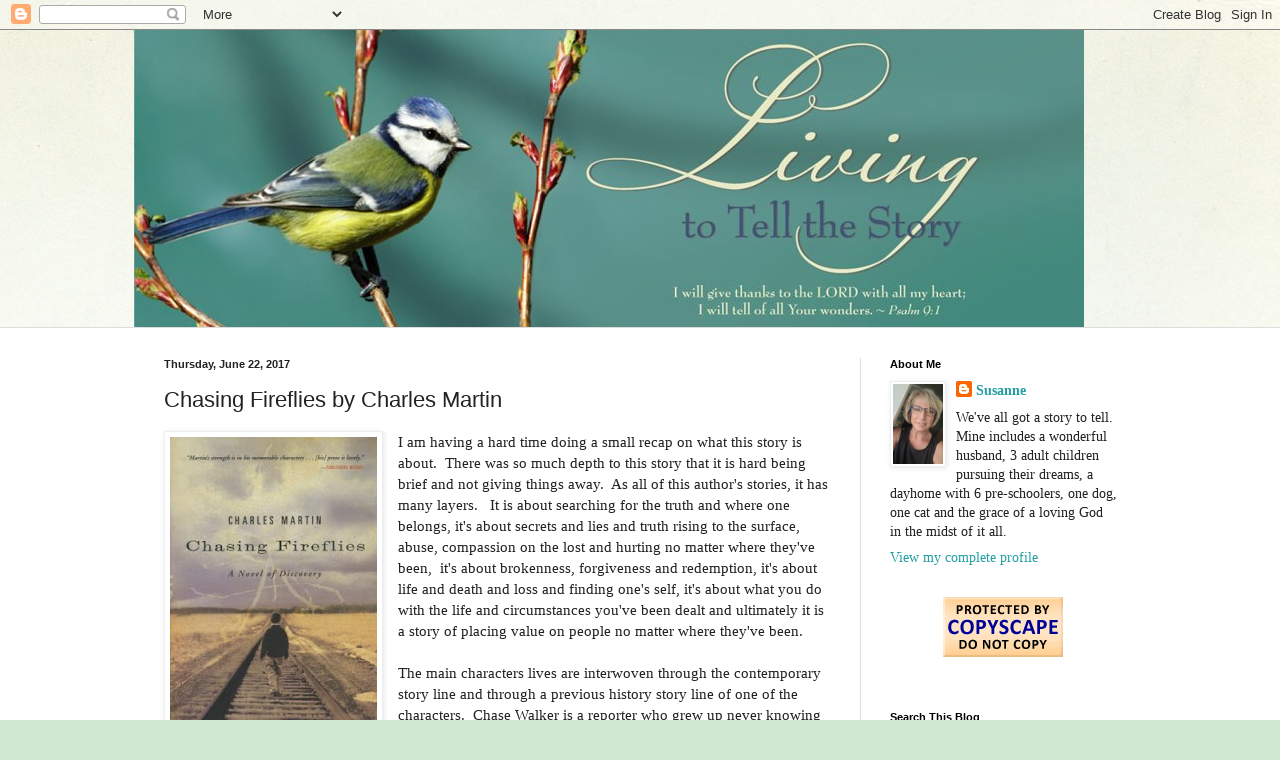

--- FILE ---
content_type: text/html; charset=UTF-8
request_url: https://susannesspace.blogspot.com/2017/06/chasing-fireflies-by-charles-martin.html
body_size: 19856
content:
<!DOCTYPE html>
<html class='v2' dir='ltr' lang='en'>
<head>
<link href='https://www.blogger.com/static/v1/widgets/335934321-css_bundle_v2.css' rel='stylesheet' type='text/css'/>
<meta content='width=1100' name='viewport'/>
<meta content='text/html; charset=UTF-8' http-equiv='Content-Type'/>
<meta content='blogger' name='generator'/>
<link href='https://susannesspace.blogspot.com/favicon.ico' rel='icon' type='image/x-icon'/>
<link href='https://susannesspace.blogspot.com/2017/06/chasing-fireflies-by-charles-martin.html' rel='canonical'/>
<link rel="alternate" type="application/atom+xml" title="Living to Tell the Story - Atom" href="https://susannesspace.blogspot.com/feeds/posts/default" />
<link rel="alternate" type="application/rss+xml" title="Living to Tell the Story - RSS" href="https://susannesspace.blogspot.com/feeds/posts/default?alt=rss" />
<link rel="service.post" type="application/atom+xml" title="Living to Tell the Story - Atom" href="https://www.blogger.com/feeds/28854403/posts/default" />

<link rel="alternate" type="application/atom+xml" title="Living to Tell the Story - Atom" href="https://susannesspace.blogspot.com/feeds/456554211231839001/comments/default" />
<!--Can't find substitution for tag [blog.ieCssRetrofitLinks]-->
<link href='https://blogger.googleusercontent.com/img/b/R29vZ2xl/AVvXsEgjqK7reOxWQK4BqSnRLreTxWKZCaICkjqKOlDJX0VkXYMYp6fXCp7RuuBCSK1aiLjJU6t1WK1I3JpND-o-ioGpeMNLKt8yVGEAWcvfFCsRenRwqSw0MlfJtW4EKQ4kMp2fo9Mc/s320/Chasing+Fireflies.jpg' rel='image_src'/>
<meta content='https://susannesspace.blogspot.com/2017/06/chasing-fireflies-by-charles-martin.html' property='og:url'/>
<meta content='Chasing Fireflies by Charles Martin' property='og:title'/>
<meta content='  I am having a hard time doing a small recap on what this story is about.  There was so much depth to this story that it is hard being brie...' property='og:description'/>
<meta content='https://blogger.googleusercontent.com/img/b/R29vZ2xl/AVvXsEgjqK7reOxWQK4BqSnRLreTxWKZCaICkjqKOlDJX0VkXYMYp6fXCp7RuuBCSK1aiLjJU6t1WK1I3JpND-o-ioGpeMNLKt8yVGEAWcvfFCsRenRwqSw0MlfJtW4EKQ4kMp2fo9Mc/w1200-h630-p-k-no-nu/Chasing+Fireflies.jpg' property='og:image'/>
<title>Living to Tell the Story: Chasing Fireflies by Charles Martin</title>
<style id='page-skin-1' type='text/css'><!--
/*
-----------------------------------------------
Blogger Template Style
Name:     Simple
Designer: Blogger
URL:      www.blogger.com
----------------------------------------------- */
/* Content
----------------------------------------------- */
body {
font: normal normal 14px Georgia, Utopia, 'Palatino Linotype', Palatino, serif;
color: #222222;
background: #cfe7d1 url(//themes.googleusercontent.com/image?id=1x_TqXo6-7t6y2ZiuOyQ2Bk6Zod9CTtyKYtRui0IeQJe6hVlJcQiXYG2xQGkxKvl6iZMJ) repeat fixed top center /* Credit: gaffera (https://www.istockphoto.com/googleimages.php?id=4072573&amp;platform=blogger) */;
padding: 0 0 0 0;
background-attachment: scroll;
}
html body .content-outer {
min-width: 0;
max-width: 100%;
width: 100%;
}
h2 {
font-size: 22px;
}
a:link {
text-decoration:none;
color: #249fa3;
}
a:visited {
text-decoration:none;
color: #7c93a1;
}
a:hover {
text-decoration:underline;
color: #5dc2c0;
}
.body-fauxcolumn-outer .fauxcolumn-inner {
background: transparent url(https://resources.blogblog.com/blogblog/data/1kt/simple/body_gradient_tile_light.png) repeat scroll top left;
_background-image: none;
}
.body-fauxcolumn-outer .cap-top {
position: absolute;
z-index: 1;
height: 400px;
width: 100%;
}
.body-fauxcolumn-outer .cap-top .cap-left {
width: 100%;
background: transparent url(https://resources.blogblog.com/blogblog/data/1kt/simple/gradients_light.png) repeat-x scroll top left;
_background-image: none;
}
.content-outer {
-moz-box-shadow: 0 0 0 rgba(0, 0, 0, .15);
-webkit-box-shadow: 0 0 0 rgba(0, 0, 0, .15);
-goog-ms-box-shadow: 0 0 0 #333333;
box-shadow: 0 0 0 rgba(0, 0, 0, .15);
margin-bottom: 1px;
}
.content-inner {
padding: 0 0;
}
.main-outer, .footer-outer {
background-color: #ffffff;
}
/* Header
----------------------------------------------- */
.header-outer {
background: transparent none repeat-x scroll 0 -400px;
_background-image: none;
}
.Header h1 {
font: normal normal 70px Arial, Tahoma, Helvetica, FreeSans, sans-serif;
color: #249fa3;
text-shadow: 0 0 0 rgba(0, 0, 0, .2);
}
.Header h1 a {
color: #249fa3;
}
.Header .description {
font-size: 200%;
color: #444444;
}
.header-inner .Header .titlewrapper {
padding: 22px 30px;
}
.header-inner .Header .descriptionwrapper {
padding: 0 30px;
}
/* Tabs
----------------------------------------------- */
.tabs-inner .section:first-child {
border-top: 0 solid #dddddd;
}
.tabs-inner .section:first-child ul {
margin-top: -0;
border-top: 0 solid #dddddd;
border-left: 0 solid #dddddd;
border-right: 0 solid #dddddd;
}
.tabs-inner .widget ul {
background: transparent none repeat-x scroll 0 -800px;
_background-image: none;
border-bottom: 0 solid #dddddd;
margin-top: 0;
margin-left: -0;
margin-right: -0;
}
.tabs-inner .widget li a {
display: inline-block;
padding: .6em 1em;
font: normal normal 20px Arial, Tahoma, Helvetica, FreeSans, sans-serif;
color: #00818b;
border-left: 0 solid #ffffff;
border-right: 0 solid #dddddd;
}
.tabs-inner .widget li:first-child a {
border-left: none;
}
.tabs-inner .widget li.selected a, .tabs-inner .widget li a:hover {
color: #444444;
background-color: transparent;
text-decoration: none;
}
/* Columns
----------------------------------------------- */
.main-outer {
border-top: 1px solid #dddddd;
}
.fauxcolumn-left-outer .fauxcolumn-inner {
border-right: 1px solid #dddddd;
}
.fauxcolumn-right-outer .fauxcolumn-inner {
border-left: 1px solid #dddddd;
}
/* Headings
----------------------------------------------- */
div.widget > h2,
div.widget h2.title {
margin: 0 0 1em 0;
font: normal bold 11px Arial, Tahoma, Helvetica, FreeSans, sans-serif;
color: #000000;
}
/* Widgets
----------------------------------------------- */
.widget .zippy {
color: #999999;
text-shadow: 2px 2px 1px rgba(0, 0, 0, .1);
}
.widget .popular-posts ul {
list-style: none;
}
/* Posts
----------------------------------------------- */
h2.date-header {
font: normal bold 11px Arial, Tahoma, Helvetica, FreeSans, sans-serif;
}
.date-header span {
background-color: transparent;
color: #222222;
padding: inherit;
letter-spacing: inherit;
margin: inherit;
}
.main-inner {
padding-top: 30px;
padding-bottom: 30px;
}
.main-inner .column-center-inner {
padding: 0 15px;
}
.main-inner .column-center-inner .section {
margin: 0 15px;
}
.post {
margin: 0 0 25px 0;
}
h3.post-title, .comments h4 {
font: normal normal 22px Arial, Tahoma, Helvetica, FreeSans, sans-serif;
margin: .75em 0 0;
}
.post-body {
font-size: 110%;
line-height: 1.4;
position: relative;
}
.post-body img, .post-body .tr-caption-container, .Profile img, .Image img,
.BlogList .item-thumbnail img {
padding: 2px;
background: #ffffff;
border: 1px solid #eeeeee;
-moz-box-shadow: 1px 1px 5px rgba(0, 0, 0, .1);
-webkit-box-shadow: 1px 1px 5px rgba(0, 0, 0, .1);
box-shadow: 1px 1px 5px rgba(0, 0, 0, .1);
}
.post-body img, .post-body .tr-caption-container {
padding: 5px;
}
.post-body .tr-caption-container {
color: #222222;
}
.post-body .tr-caption-container img {
padding: 0;
background: transparent;
border: none;
-moz-box-shadow: 0 0 0 rgba(0, 0, 0, .1);
-webkit-box-shadow: 0 0 0 rgba(0, 0, 0, .1);
box-shadow: 0 0 0 rgba(0, 0, 0, .1);
}
.post-header {
margin: 0 0 1.5em;
line-height: 1.6;
font-size: 90%;
}
.post-footer {
margin: 20px -2px 0;
padding: 5px 10px;
color: #666666;
background-color: #f9f9f9;
border-bottom: 1px solid #eeeeee;
line-height: 1.6;
font-size: 90%;
}
#comments .comment-author {
padding-top: 1.5em;
border-top: 1px solid #dddddd;
background-position: 0 1.5em;
}
#comments .comment-author:first-child {
padding-top: 0;
border-top: none;
}
.avatar-image-container {
margin: .2em 0 0;
}
#comments .avatar-image-container img {
border: 1px solid #eeeeee;
}
/* Comments
----------------------------------------------- */
.comments .comments-content .icon.blog-author {
background-repeat: no-repeat;
background-image: url([data-uri]);
}
.comments .comments-content .loadmore a {
border-top: 1px solid #999999;
border-bottom: 1px solid #999999;
}
.comments .comment-thread.inline-thread {
background-color: #f9f9f9;
}
.comments .continue {
border-top: 2px solid #999999;
}
/* Accents
---------------------------------------------- */
.section-columns td.columns-cell {
border-left: 1px solid #dddddd;
}
.blog-pager {
background: transparent none no-repeat scroll top center;
}
.blog-pager-older-link, .home-link,
.blog-pager-newer-link {
background-color: #ffffff;
padding: 5px;
}
.footer-outer {
border-top: 0 dashed #bbbbbb;
}
/* Mobile
----------------------------------------------- */
body.mobile  {
background-size: auto;
}
.mobile .body-fauxcolumn-outer {
background: transparent none repeat scroll top left;
}
.mobile .body-fauxcolumn-outer .cap-top {
background-size: 100% auto;
}
.mobile .content-outer {
-webkit-box-shadow: 0 0 3px rgba(0, 0, 0, .15);
box-shadow: 0 0 3px rgba(0, 0, 0, .15);
}
.mobile .tabs-inner .widget ul {
margin-left: 0;
margin-right: 0;
}
.mobile .post {
margin: 0;
}
.mobile .main-inner .column-center-inner .section {
margin: 0;
}
.mobile .date-header span {
padding: 0.1em 10px;
margin: 0 -10px;
}
.mobile h3.post-title {
margin: 0;
}
.mobile .blog-pager {
background: transparent none no-repeat scroll top center;
}
.mobile .footer-outer {
border-top: none;
}
.mobile .main-inner, .mobile .footer-inner {
background-color: #ffffff;
}
.mobile-index-contents {
color: #222222;
}
.mobile-link-button {
background-color: #249fa3;
}
.mobile-link-button a:link, .mobile-link-button a:visited {
color: #ffffff;
}
.mobile .tabs-inner .section:first-child {
border-top: none;
}
.mobile .tabs-inner .PageList .widget-content {
background-color: transparent;
color: #444444;
border-top: 0 solid #dddddd;
border-bottom: 0 solid #dddddd;
}
.mobile .tabs-inner .PageList .widget-content .pagelist-arrow {
border-left: 1px solid #dddddd;
}

--></style>
<style id='template-skin-1' type='text/css'><!--
body {
min-width: 1013px;
}
.content-outer, .content-fauxcolumn-outer, .region-inner {
min-width: 1013px;
max-width: 1013px;
_width: 1013px;
}
.main-inner .columns {
padding-left: 0px;
padding-right: 287px;
}
.main-inner .fauxcolumn-center-outer {
left: 0px;
right: 287px;
/* IE6 does not respect left and right together */
_width: expression(this.parentNode.offsetWidth -
parseInt("0px") -
parseInt("287px") + 'px');
}
.main-inner .fauxcolumn-left-outer {
width: 0px;
}
.main-inner .fauxcolumn-right-outer {
width: 287px;
}
.main-inner .column-left-outer {
width: 0px;
right: 100%;
margin-left: -0px;
}
.main-inner .column-right-outer {
width: 287px;
margin-right: -287px;
}
#layout {
min-width: 0;
}
#layout .content-outer {
min-width: 0;
width: 800px;
}
#layout .region-inner {
min-width: 0;
width: auto;
}
body#layout div.add_widget {
padding: 8px;
}
body#layout div.add_widget a {
margin-left: 32px;
}
--></style>
<style>
    body {background-image:url(\/\/themes.googleusercontent.com\/image?id=1x_TqXo6-7t6y2ZiuOyQ2Bk6Zod9CTtyKYtRui0IeQJe6hVlJcQiXYG2xQGkxKvl6iZMJ);}
    
@media (max-width: 200px) { body {background-image:url(\/\/themes.googleusercontent.com\/image?id=1x_TqXo6-7t6y2ZiuOyQ2Bk6Zod9CTtyKYtRui0IeQJe6hVlJcQiXYG2xQGkxKvl6iZMJ&options=w200);}}
@media (max-width: 400px) and (min-width: 201px) { body {background-image:url(\/\/themes.googleusercontent.com\/image?id=1x_TqXo6-7t6y2ZiuOyQ2Bk6Zod9CTtyKYtRui0IeQJe6hVlJcQiXYG2xQGkxKvl6iZMJ&options=w400);}}
@media (max-width: 800px) and (min-width: 401px) { body {background-image:url(\/\/themes.googleusercontent.com\/image?id=1x_TqXo6-7t6y2ZiuOyQ2Bk6Zod9CTtyKYtRui0IeQJe6hVlJcQiXYG2xQGkxKvl6iZMJ&options=w800);}}
@media (max-width: 1200px) and (min-width: 801px) { body {background-image:url(\/\/themes.googleusercontent.com\/image?id=1x_TqXo6-7t6y2ZiuOyQ2Bk6Zod9CTtyKYtRui0IeQJe6hVlJcQiXYG2xQGkxKvl6iZMJ&options=w1200);}}
/* Last tag covers anything over one higher than the previous max-size cap. */
@media (min-width: 1201px) { body {background-image:url(\/\/themes.googleusercontent.com\/image?id=1x_TqXo6-7t6y2ZiuOyQ2Bk6Zod9CTtyKYtRui0IeQJe6hVlJcQiXYG2xQGkxKvl6iZMJ&options=w1600);}}
  </style>
<link href='https://www.blogger.com/dyn-css/authorization.css?targetBlogID=28854403&amp;zx=4a2e6679-2298-4986-8e50-f23030473889' media='none' onload='if(media!=&#39;all&#39;)media=&#39;all&#39;' rel='stylesheet'/><noscript><link href='https://www.blogger.com/dyn-css/authorization.css?targetBlogID=28854403&amp;zx=4a2e6679-2298-4986-8e50-f23030473889' rel='stylesheet'/></noscript>
<meta name='google-adsense-platform-account' content='ca-host-pub-1556223355139109'/>
<meta name='google-adsense-platform-domain' content='blogspot.com'/>

<link rel="stylesheet" href="https://fonts.googleapis.com/css2?display=swap&family=Fjalla+One&family=Lobster&family=Dancing+Script&family=Pacifico&family=Shadows+Into+Light&family=Permanent+Marker&family=Acme"></head>
<body class='loading variant-wide'>
<div class='navbar section' id='navbar' name='Navbar'><div class='widget Navbar' data-version='1' id='Navbar1'><script type="text/javascript">
    function setAttributeOnload(object, attribute, val) {
      if(window.addEventListener) {
        window.addEventListener('load',
          function(){ object[attribute] = val; }, false);
      } else {
        window.attachEvent('onload', function(){ object[attribute] = val; });
      }
    }
  </script>
<div id="navbar-iframe-container"></div>
<script type="text/javascript" src="https://apis.google.com/js/platform.js"></script>
<script type="text/javascript">
      gapi.load("gapi.iframes:gapi.iframes.style.bubble", function() {
        if (gapi.iframes && gapi.iframes.getContext) {
          gapi.iframes.getContext().openChild({
              url: 'https://www.blogger.com/navbar/28854403?po\x3d456554211231839001\x26origin\x3dhttps://susannesspace.blogspot.com',
              where: document.getElementById("navbar-iframe-container"),
              id: "navbar-iframe"
          });
        }
      });
    </script><script type="text/javascript">
(function() {
var script = document.createElement('script');
script.type = 'text/javascript';
script.src = '//pagead2.googlesyndication.com/pagead/js/google_top_exp.js';
var head = document.getElementsByTagName('head')[0];
if (head) {
head.appendChild(script);
}})();
</script>
</div></div>
<div class='body-fauxcolumns'>
<div class='fauxcolumn-outer body-fauxcolumn-outer'>
<div class='cap-top'>
<div class='cap-left'></div>
<div class='cap-right'></div>
</div>
<div class='fauxborder-left'>
<div class='fauxborder-right'></div>
<div class='fauxcolumn-inner'>
</div>
</div>
<div class='cap-bottom'>
<div class='cap-left'></div>
<div class='cap-right'></div>
</div>
</div>
</div>
<div class='content'>
<div class='content-fauxcolumns'>
<div class='fauxcolumn-outer content-fauxcolumn-outer'>
<div class='cap-top'>
<div class='cap-left'></div>
<div class='cap-right'></div>
</div>
<div class='fauxborder-left'>
<div class='fauxborder-right'></div>
<div class='fauxcolumn-inner'>
</div>
</div>
<div class='cap-bottom'>
<div class='cap-left'></div>
<div class='cap-right'></div>
</div>
</div>
</div>
<div class='content-outer'>
<div class='content-cap-top cap-top'>
<div class='cap-left'></div>
<div class='cap-right'></div>
</div>
<div class='fauxborder-left content-fauxborder-left'>
<div class='fauxborder-right content-fauxborder-right'></div>
<div class='content-inner'>
<header>
<div class='header-outer'>
<div class='header-cap-top cap-top'>
<div class='cap-left'></div>
<div class='cap-right'></div>
</div>
<div class='fauxborder-left header-fauxborder-left'>
<div class='fauxborder-right header-fauxborder-right'></div>
<div class='region-inner header-inner'>
<div class='header section' id='header' name='Header'><div class='widget Header' data-version='1' id='Header1'>
<div id='header-inner'>
<a href='https://susannesspace.blogspot.com/' style='display: block'>
<img alt='Living to Tell the Story' height='297px; ' id='Header1_headerimg' src='https://blogger.googleusercontent.com/img/b/R29vZ2xl/AVvXsEjU3uqasgpb9a9rDcHFYAx0lia_uL2vocDqsx31592TZFQ8xr5lHw-hHGVl-dGPFMfxbo6b8nDZal6m21n27-mjzAJdZFTKYXIy3yNBntgQq0Vs1jn8W2lfDhTSczNw9jrSIwCq/s1600-r/Living-to-Tell2.jpg' style='display: block' width='950px; '/>
</a>
</div>
</div></div>
</div>
</div>
<div class='header-cap-bottom cap-bottom'>
<div class='cap-left'></div>
<div class='cap-right'></div>
</div>
</div>
</header>
<div class='tabs-outer'>
<div class='tabs-cap-top cap-top'>
<div class='cap-left'></div>
<div class='cap-right'></div>
</div>
<div class='fauxborder-left tabs-fauxborder-left'>
<div class='fauxborder-right tabs-fauxborder-right'></div>
<div class='region-inner tabs-inner'>
<div class='tabs no-items section' id='crosscol' name='Cross-Column'></div>
<div class='tabs no-items section' id='crosscol-overflow' name='Cross-Column 2'></div>
</div>
</div>
<div class='tabs-cap-bottom cap-bottom'>
<div class='cap-left'></div>
<div class='cap-right'></div>
</div>
</div>
<div class='main-outer'>
<div class='main-cap-top cap-top'>
<div class='cap-left'></div>
<div class='cap-right'></div>
</div>
<div class='fauxborder-left main-fauxborder-left'>
<div class='fauxborder-right main-fauxborder-right'></div>
<div class='region-inner main-inner'>
<div class='columns fauxcolumns'>
<div class='fauxcolumn-outer fauxcolumn-center-outer'>
<div class='cap-top'>
<div class='cap-left'></div>
<div class='cap-right'></div>
</div>
<div class='fauxborder-left'>
<div class='fauxborder-right'></div>
<div class='fauxcolumn-inner'>
</div>
</div>
<div class='cap-bottom'>
<div class='cap-left'></div>
<div class='cap-right'></div>
</div>
</div>
<div class='fauxcolumn-outer fauxcolumn-left-outer'>
<div class='cap-top'>
<div class='cap-left'></div>
<div class='cap-right'></div>
</div>
<div class='fauxborder-left'>
<div class='fauxborder-right'></div>
<div class='fauxcolumn-inner'>
</div>
</div>
<div class='cap-bottom'>
<div class='cap-left'></div>
<div class='cap-right'></div>
</div>
</div>
<div class='fauxcolumn-outer fauxcolumn-right-outer'>
<div class='cap-top'>
<div class='cap-left'></div>
<div class='cap-right'></div>
</div>
<div class='fauxborder-left'>
<div class='fauxborder-right'></div>
<div class='fauxcolumn-inner'>
</div>
</div>
<div class='cap-bottom'>
<div class='cap-left'></div>
<div class='cap-right'></div>
</div>
</div>
<!-- corrects IE6 width calculation -->
<div class='columns-inner'>
<div class='column-center-outer'>
<div class='column-center-inner'>
<div class='main section' id='main' name='Main'><div class='widget Blog' data-version='1' id='Blog1'>
<div class='blog-posts hfeed'>

          <div class="date-outer">
        
<h2 class='date-header'><span>Thursday, June 22, 2017</span></h2>

          <div class="date-posts">
        
<div class='post-outer'>
<div class='post hentry uncustomized-post-template' itemprop='blogPost' itemscope='itemscope' itemtype='http://schema.org/BlogPosting'>
<meta content='https://blogger.googleusercontent.com/img/b/R29vZ2xl/AVvXsEgjqK7reOxWQK4BqSnRLreTxWKZCaICkjqKOlDJX0VkXYMYp6fXCp7RuuBCSK1aiLjJU6t1WK1I3JpND-o-ioGpeMNLKt8yVGEAWcvfFCsRenRwqSw0MlfJtW4EKQ4kMp2fo9Mc/s320/Chasing+Fireflies.jpg' itemprop='image_url'/>
<meta content='28854403' itemprop='blogId'/>
<meta content='456554211231839001' itemprop='postId'/>
<a name='456554211231839001'></a>
<h3 class='post-title entry-title' itemprop='name'>
Chasing Fireflies by Charles Martin
</h3>
<div class='post-header'>
<div class='post-header-line-1'></div>
</div>
<div class='post-body entry-content' id='post-body-456554211231839001' itemprop='description articleBody'>
<div class="separator" style="clear: both; text-align: center;">
<a href="https://blogger.googleusercontent.com/img/b/R29vZ2xl/AVvXsEgjqK7reOxWQK4BqSnRLreTxWKZCaICkjqKOlDJX0VkXYMYp6fXCp7RuuBCSK1aiLjJU6t1WK1I3JpND-o-ioGpeMNLKt8yVGEAWcvfFCsRenRwqSw0MlfJtW4EKQ4kMp2fo9Mc/s1600/Chasing+Fireflies.jpg" imageanchor="1" style="clear: left; float: left; margin-bottom: 1em; margin-right: 1em;"><img border="0" data-original-height="400" data-original-width="259" height="320" src="https://blogger.googleusercontent.com/img/b/R29vZ2xl/AVvXsEgjqK7reOxWQK4BqSnRLreTxWKZCaICkjqKOlDJX0VkXYMYp6fXCp7RuuBCSK1aiLjJU6t1WK1I3JpND-o-ioGpeMNLKt8yVGEAWcvfFCsRenRwqSw0MlfJtW4EKQ4kMp2fo9Mc/s320/Chasing+Fireflies.jpg" width="207" /></a></div>
I am having a hard time doing a small recap on what this story is about. &nbsp;There was so much depth to this story that it is hard being brief and not giving things away. &nbsp;As all of this author's stories, it has many layers. &nbsp; It is about searching for the truth and where one belongs, it's about secrets and lies and truth rising to the surface, abuse, compassion on the lost and hurting no matter where they've been, &nbsp;it's about brokenness, forgiveness and redemption, it's about life and death and loss and finding one's self, it's about what you do with the life and circumstances you've been dealt and ultimately it is a story of placing value on people no matter where they've been. <br />
<br />
The main characters lives are interwoven through the contemporary story line and through a previous history story line of one of the characters. &nbsp;Chase Walker is a reporter who grew up never knowing his family but raised in a loving foster home where he was eventually adopted. &nbsp;But the drive to know who his father was and the truth about his abandonment has driven him his whole life, even to the choosing of his profession which he figured give him access to information to help him find answers. &nbsp;Willie, or "Unc", as he's referred to by Chase, is a man who is compassionate towards children who have had a hard life. &nbsp;He too has had a hard past with loss and betrayal but it has only made him more of a loving person, even as the town and members of his own family look down on him. &nbsp;The other main character is a small boy who has suffered horrific abuse. &nbsp;He is unable to talk but can draw with great skill in order to communicate. &nbsp;They nickname him Sketch no one, not even the boy himself seems to know his real name. &nbsp;As Chase and Willie try to unravel the mystery that Sketch is and where he has come from and to whom he belongs, they must both confront their own issues of brokenness, abandonment and pain.<br />
<br />
I'll not lie, the prologue and some parts of the story that involved the young boy were absolutely heartbreaking and not easy to read. &nbsp;Nor was the story line of a secondary female character who is a longtime friend of Chase and niece of Willie. &nbsp;Her story line is also a painful one. &nbsp;But the story is one of redemption and of love standing strong in the face of the worst of what life throws at some people. &nbsp;All the characters are well written and relatable but Willie especially was wonderful. &nbsp;His southern sayings bought a levity to the story that brought smiles even in the midst of their truth. &nbsp;As always Charles Martin's words and story telling ability drew me right in. &nbsp;His phrasing and pacing were right on target and every emotion was drawn out of me, the reader. &nbsp;This story was sad yet beautiful and filled with hope. <br />
<br />
I gave it a 9/10<br />
<br />
<br />
<a href="http://www.mylivesignature.com/" target="_blank"><img src="https://lh3.googleusercontent.com/blogger_img_proxy/AEn0k_tPKvLztMpgUHpJ5LhanV6zbSKadU0Edg8GjytsDHgpzP-ItdqylEmHDtpE9ap_AJfpRx3wPTr69x3NN6LYho2FJp2h6FpO1pMFOQ8gkQHysyEwfLCF6kti4vmc74G3G4PPWPQ04RcNKKcPsqGKxmloVMnKTAsM=s0-d" style="background: transparent; border: 0;"></a>
<div style='clear: both;'></div>
</div>
<div class='post-footer'>
<div class='post-footer-line post-footer-line-1'>
<span class='post-author vcard'>
</span>
<span class='post-timestamp'>
Posted at
<meta content='https://susannesspace.blogspot.com/2017/06/chasing-fireflies-by-charles-martin.html' itemprop='url'/>
<a class='timestamp-link' href='https://susannesspace.blogspot.com/2017/06/chasing-fireflies-by-charles-martin.html' rel='bookmark' title='permanent link'><abbr class='published' itemprop='datePublished' title='2017-06-22T21:19:00-06:00'>9:19 PM</abbr></a>
</span>
<span class='post-comment-link'>
</span>
<span class='post-icons'>
<span class='item-control blog-admin pid-571702871'>
<a href='https://www.blogger.com/post-edit.g?blogID=28854403&postID=456554211231839001&from=pencil' title='Edit Post'>
<img alt='' class='icon-action' height='18' src='https://resources.blogblog.com/img/icon18_edit_allbkg.gif' width='18'/>
</a>
</span>
</span>
<div class='post-share-buttons goog-inline-block'>
</div>
</div>
<div class='post-footer-line post-footer-line-2'>
<span class='post-labels'>
Labels:
<a href='https://susannesspace.blogspot.com/search/label/Book%20Review%202017' rel='tag'>Book Review 2017</a>,
<a href='https://susannesspace.blogspot.com/search/label/Reading%20Challenge%202017' rel='tag'>Reading Challenge 2017</a>
</span>
</div>
<div class='post-footer-line post-footer-line-3'>
<span class='post-location'>
</span>
</div>
</div>
</div>
<div class='comments' id='comments'>
<a name='comments'></a>
<h4>5 comments:</h4>
<div id='Blog1_comments-block-wrapper'>
<dl class='avatar-comment-indent' id='comments-block'>
<dt class='comment-author ' id='c2647955815250953237'>
<a name='c2647955815250953237'></a>
<div class="avatar-image-container vcard"><span dir="ltr"><a href="https://www.blogger.com/profile/14424364735834182330" target="" rel="nofollow" onclick="" class="avatar-hovercard" id="av-2647955815250953237-14424364735834182330"><img src="https://resources.blogblog.com/img/blank.gif" width="35" height="35" class="delayLoad" style="display: none;" longdesc="//2.bp.blogspot.com/-O-UcLnxiCvI/ZCYJN4OSW8I/AAAAAAAAbLA/3uJz6tAeJXU3qU_0iaVd5hI-cwr14jX9ACK4BGAYYCw/s35/IMG_5507.HEIC" alt="" title="Deb J. in Utah">

<noscript><img src="//2.bp.blogspot.com/-O-UcLnxiCvI/ZCYJN4OSW8I/AAAAAAAAbLA/3uJz6tAeJXU3qU_0iaVd5hI-cwr14jX9ACK4BGAYYCw/s35/IMG_5507.HEIC" width="35" height="35" class="photo" alt=""></noscript></a></span></div>
<a href='https://www.blogger.com/profile/14424364735834182330' rel='nofollow'>Deb J. in Utah</a>
said...
</dt>
<dd class='comment-body' id='Blog1_cmt-2647955815250953237'>
<p>
Sounds good.  I read another of his books and enjoyed it, so will have to put this one on my list.
</p>
</dd>
<dd class='comment-footer'>
<span class='comment-timestamp'>
<a href='https://susannesspace.blogspot.com/2017/06/chasing-fireflies-by-charles-martin.html?showComment=1498195232055#c2647955815250953237' title='comment permalink'>
11:20 PM, June 22, 2017
</a>
<span class='item-control blog-admin pid-1744506219'>
<a class='comment-delete' href='https://www.blogger.com/comment/delete/28854403/2647955815250953237' title='Delete Comment'>
<img src='https://resources.blogblog.com/img/icon_delete13.gif'/>
</a>
</span>
</span>
</dd>
<dt class='comment-author ' id='c2944742514543713736'>
<a name='c2944742514543713736'></a>
<div class="avatar-image-container vcard"><span dir="ltr"><a href="https://www.blogger.com/profile/02397839076851035780" target="" rel="nofollow" onclick="" class="avatar-hovercard" id="av-2944742514543713736-02397839076851035780"><img src="https://resources.blogblog.com/img/blank.gif" width="35" height="35" class="delayLoad" style="display: none;" longdesc="//blogger.googleusercontent.com/img/b/R29vZ2xl/AVvXsEit8VTtSsn0LAVJywDUzJgFcaqp11P8vlXwiaXtGzYcuQHZyflCxxG8e6h_dwx7PiOblAZ_9Y2qXnhY1mN2n5dkEGXvpoRWuStnOKhaGmCnAkbj1oFo3FjcqC6yvNoAfHQ/s45-c/316657_2440414932860_1844446630_n.jpg" alt="" title="Chris">

<noscript><img src="//blogger.googleusercontent.com/img/b/R29vZ2xl/AVvXsEit8VTtSsn0LAVJywDUzJgFcaqp11P8vlXwiaXtGzYcuQHZyflCxxG8e6h_dwx7PiOblAZ_9Y2qXnhY1mN2n5dkEGXvpoRWuStnOKhaGmCnAkbj1oFo3FjcqC6yvNoAfHQ/s45-c/316657_2440414932860_1844446630_n.jpg" width="35" height="35" class="photo" alt=""></noscript></a></span></div>
<a href='https://www.blogger.com/profile/02397839076851035780' rel='nofollow'>Chris</a>
said...
</dt>
<dd class='comment-body' id='Blog1_cmt-2944742514543713736'>
<p>
I adore Charles Martin books. I wish he would write one every year!
</p>
</dd>
<dd class='comment-footer'>
<span class='comment-timestamp'>
<a href='https://susannesspace.blogspot.com/2017/06/chasing-fireflies-by-charles-martin.html?showComment=1498232057585#c2944742514543713736' title='comment permalink'>
9:34 AM, June 23, 2017
</a>
<span class='item-control blog-admin pid-1892902212'>
<a class='comment-delete' href='https://www.blogger.com/comment/delete/28854403/2944742514543713736' title='Delete Comment'>
<img src='https://resources.blogblog.com/img/icon_delete13.gif'/>
</a>
</span>
</span>
</dd>
<dt class='comment-author ' id='c2791536221235596097'>
<a name='c2791536221235596097'></a>
<div class="avatar-image-container avatar-stock"><span dir="ltr"><a href="http://barbarah.wordpress.com" target="" rel="nofollow" onclick=""><img src="//resources.blogblog.com/img/blank.gif" width="35" height="35" alt="" title="Barbara H.">

</a></span></div>
<a href='http://barbarah.wordpress.com' rel='nofollow'>Barbara H.</a>
said...
</dt>
<dd class='comment-body' id='Blog1_cmt-2791536221235596097'>
<p>
This is one I thought I had read, but it is not sounding familiar. The author really knows how to pull the heartstrings.
</p>
</dd>
<dd class='comment-footer'>
<span class='comment-timestamp'>
<a href='https://susannesspace.blogspot.com/2017/06/chasing-fireflies-by-charles-martin.html?showComment=1498247566949#c2791536221235596097' title='comment permalink'>
1:52 PM, June 23, 2017
</a>
<span class='item-control blog-admin pid-240303570'>
<a class='comment-delete' href='https://www.blogger.com/comment/delete/28854403/2791536221235596097' title='Delete Comment'>
<img src='https://resources.blogblog.com/img/icon_delete13.gif'/>
</a>
</span>
</span>
</dd>
<dt class='comment-author ' id='c2400489827966053269'>
<a name='c2400489827966053269'></a>
<div class="avatar-image-container avatar-stock"><span dir="ltr"><a href="http://nikkipolani.wordpress.com" target="" rel="nofollow" onclick=""><img src="//resources.blogblog.com/img/blank.gif" width="35" height="35" alt="" title="nikkipolani">

</a></span></div>
<a href='http://nikkipolani.wordpress.com' rel='nofollow'>nikkipolani</a>
said...
</dt>
<dd class='comment-body' id='Blog1_cmt-2400489827966053269'>
<p>
You did well in your summary -- I&#39;d have a hard time, too!  I so so so wanted a happy ending for Chase. I found the plot around the theft to be thin, but the characters made me care about them and want to read more.
</p>
</dd>
<dd class='comment-footer'>
<span class='comment-timestamp'>
<a href='https://susannesspace.blogspot.com/2017/06/chasing-fireflies-by-charles-martin.html?showComment=1498251271172#c2400489827966053269' title='comment permalink'>
2:54 PM, June 23, 2017
</a>
<span class='item-control blog-admin pid-240303570'>
<a class='comment-delete' href='https://www.blogger.com/comment/delete/28854403/2400489827966053269' title='Delete Comment'>
<img src='https://resources.blogblog.com/img/icon_delete13.gif'/>
</a>
</span>
</span>
</dd>
<dt class='comment-author ' id='c811423572110421793'>
<a name='c811423572110421793'></a>
<div class="avatar-image-container vcard"><span dir="ltr"><a href="https://www.blogger.com/profile/01522861943931628690" target="" rel="nofollow" onclick="" class="avatar-hovercard" id="av-811423572110421793-01522861943931628690"><img src="https://resources.blogblog.com/img/blank.gif" width="35" height="35" class="delayLoad" style="display: none;" longdesc="//4.bp.blogspot.com/-ik1Usvjmli8/Zks6jUFdcDI/AAAAAAAA494/DcPJ1pq4BkgTzMJYeujxcPnL-tgA1Iu8wCK4BGAYYCw/s35/portree%25281%2529.jpeg" alt="" title="Elizabeth">

<noscript><img src="//4.bp.blogspot.com/-ik1Usvjmli8/Zks6jUFdcDI/AAAAAAAA494/DcPJ1pq4BkgTzMJYeujxcPnL-tgA1Iu8wCK4BGAYYCw/s35/portree%25281%2529.jpeg" width="35" height="35" class="photo" alt=""></noscript></a></span></div>
<a href='https://www.blogger.com/profile/01522861943931628690' rel='nofollow'>Elizabeth</a>
said...
</dt>
<dd class='comment-body' id='Blog1_cmt-811423572110421793'>
<p>
I like his books.<br /><br />I didn&#39;t know about this one.<br /><br />Thanks for sharing.<br /><br />Elizabeth<br />Silver&#39;s Reviews<br /><a href="http://silversolara.blogspot.com" rel="nofollow">My Blog</a>
</p>
</dd>
<dd class='comment-footer'>
<span class='comment-timestamp'>
<a href='https://susannesspace.blogspot.com/2017/06/chasing-fireflies-by-charles-martin.html?showComment=1498318492373#c811423572110421793' title='comment permalink'>
9:34 AM, June 24, 2017
</a>
<span class='item-control blog-admin pid-1292555713'>
<a class='comment-delete' href='https://www.blogger.com/comment/delete/28854403/811423572110421793' title='Delete Comment'>
<img src='https://resources.blogblog.com/img/icon_delete13.gif'/>
</a>
</span>
</span>
</dd>
</dl>
</div>
<p class='comment-footer'>
<a href='https://www.blogger.com/comment/fullpage/post/28854403/456554211231839001' onclick='javascript:window.open(this.href, "bloggerPopup", "toolbar=0,location=0,statusbar=1,menubar=0,scrollbars=yes,width=640,height=500"); return false;'>Post a Comment</a>
</p>
</div>
</div>

        </div></div>
      
</div>
<div class='blog-pager' id='blog-pager'>
<span id='blog-pager-newer-link'>
<a class='blog-pager-newer-link' href='https://susannesspace.blogspot.com/2017/06/fridays-fave-five-435.html' id='Blog1_blog-pager-newer-link' title='Newer Post'>Newer Post</a>
</span>
<span id='blog-pager-older-link'>
<a class='blog-pager-older-link' href='https://susannesspace.blogspot.com/2017/06/fridays-fave-five-434.html' id='Blog1_blog-pager-older-link' title='Older Post'>Older Post</a>
</span>
<a class='home-link' href='https://susannesspace.blogspot.com/'>Home</a>
</div>
<div class='clear'></div>
<div class='post-feeds'>
<div class='feed-links'>
Subscribe to:
<a class='feed-link' href='https://susannesspace.blogspot.com/feeds/456554211231839001/comments/default' target='_blank' type='application/atom+xml'>Post Comments (Atom)</a>
</div>
</div>
</div></div>
</div>
</div>
<div class='column-left-outer'>
<div class='column-left-inner'>
<aside>
</aside>
</div>
</div>
<div class='column-right-outer'>
<div class='column-right-inner'>
<aside>
<div class='sidebar section' id='sidebar-right-1'><div class='widget Profile' data-version='1' id='Profile1'>
<h2>About Me</h2>
<div class='widget-content'>
<a href='https://www.blogger.com/profile/02757963698816530787'><img alt='My photo' class='profile-img' height='80' src='//blogger.googleusercontent.com/img/b/R29vZ2xl/AVvXsEit5Pe7FNnQq1csNPMqBmchLWsjG-NcUB6TC77C7WERwib04xTzmyqfTUWHUZV3GI8CgUnUSq-x6liFywY94K_Zc40ypdDebAGJjJlctt0PyOg1w0mWAErerM1otvrpa-lIIXXbJ0bM3drA9zF5J8ecK7uVr_zc3T5BM5XBQHCSQlfhsOI/s220/Screenshot_20230707_190322_Snapchat.jpg' width='50'/></a>
<dl class='profile-datablock'>
<dt class='profile-data'>
<a class='profile-name-link g-profile' href='https://www.blogger.com/profile/02757963698816530787' rel='author' style='background-image: url(//www.blogger.com/img/logo-16.png);'>
Susanne
</a>
</dt>
<dd class='profile-textblock'>We&#39;ve all got a story to tell. Mine includes a wonderful husband, 3 adult children pursuing their dreams, a dayhome with 6 pre-schoolers, one dog, one cat and the grace of a loving God in the midst of it all.</dd>
</dl>
<a class='profile-link' href='https://www.blogger.com/profile/02757963698816530787' rel='author'>View my complete profile</a>
<div class='clear'></div>
</div>
</div><div class='widget HTML' data-version='1' id='HTML2'>
<div class='widget-content'>
<center><a href="http://www.copyscape.com/"><img border="0" alt="Page copy protected against web site content infringement by Copyscape" width="120" src="https://lh3.googleusercontent.com/blogger_img_proxy/AEn0k_uuU4aL116N0T400ZSfctQzZQ4IJq9CRpQlbKNa2E0ury46vp1NKrL9lB1YVhJegYZL-8srPZ1KPDNDAp1t31f6fnV8NFRQN3K2K6cYwbxnRetLbuCkAQ-UPw=s0-d" height="60" title="Do not copy content from the page. Plagiarism will be detected by Copyscape."></a></center><br />
</div>
<div class='clear'></div>
</div><div class='widget BlogSearch' data-version='1' id='BlogSearch1'>
<h2 class='title'>Search This Blog</h2>
<div class='widget-content'>
<div id='BlogSearch1_form'>
<form action='https://susannesspace.blogspot.com/search' class='gsc-search-box' target='_top'>
<table cellpadding='0' cellspacing='0' class='gsc-search-box'>
<tbody>
<tr>
<td class='gsc-input'>
<input autocomplete='off' class='gsc-input' name='q' size='10' title='search' type='text' value=''/>
</td>
<td class='gsc-search-button'>
<input class='gsc-search-button' title='search' type='submit' value='Search'/>
</td>
</tr>
</tbody>
</table>
</form>
</div>
</div>
<div class='clear'></div>
</div><div class='widget Image' data-version='1' id='Image4'>
<h2>JOIN ME EACH FRIDAY!</h2>
<div class='widget-content'>
<a href='http://susannesspace.blogspot.ca/2008/09/hello-and-welcome-to-fridays-fave-five.html'>
<img alt='JOIN ME EACH FRIDAY!' height='131' id='Image4_img' src='https://blogger.googleusercontent.com/img/b/R29vZ2xl/AVvXsEhLEt-Wuvw_pUvMi3IpYQVGUkPIaUNKba-NBsswLSlBQYuH3BBvGMP-OZeOzVtS0W_uZbAX8fWqLugMjTFkjj8wpbb7xYNXT7uI95WNErZmX0lFFiomTOTbIpgudwoqhJvI_GJl/s216/FFF+tulips.JPG' width='216'/>
</a>
<br/>
<span class='caption'>Guidelines and Buttons Here</span>
</div>
<div class='clear'></div>
</div><div class='widget Image' data-version='1' id='Image2'>
<h2>THE READING STORY</h2>
<div class='widget-content'>
<a href='http://loveofreading.blogspot.com/'>
<img alt='THE READING STORY' height='132' id='Image2_img' src='https://blogger.googleusercontent.com/img/b/R29vZ2xl/AVvXsEjdnWwxhf33Z2Q2wXi6rRPRiTtYBWTtU6CjMmEBXV3H-sszWxd8tYhtlgJfSOdyUNqo0OWF8sjGb1G_5w6khUhH48brEzkAq9POwdLrYmcMSjmi_leYk9jEQu1EvxKcE48iA_Tq/s216/header+2.jpg' width='216'/>
</a>
<br/>
</div>
<div class='clear'></div>
</div><div class='widget Image' data-version='1' id='Image6'>
<h2>READING NOW</h2>
<div class='widget-content'>
<img alt='READING NOW' height='351' id='Image6_img' src='https://blogger.googleusercontent.com/img/a/AVvXsEieXvL8UaVEWbOFDGYwEtSTYoXpyZGFUIZDkKNop3FE_4eX-UgZBUFbUpFqxvxt5QGidW-TdpfauVlTIFKmudvVxBKpH0J8mY8ITbp3CstAVaN_y-RCwYmnkEZDBEAFi5kH5X0xKjmxLppNS46KzST6erigWpcO5Hkq1yRiyKnCW-a6C91-Jmjq=s351' width='227'/>
<br/>
</div>
<div class='clear'></div>
</div><div class='widget Image' data-version='1' id='Image5'>
<div class='widget-content'>
<img alt='' height='338' id='Image5_img' src='https://blogger.googleusercontent.com/img/a/AVvXsEg16EuDdGo9b2Jjsh5cgJSoO5ZoSA1THHS33N8YuJxx48eWYN1rNyG80h9zSUELSDWkFAl8u8i4du1EJuBC6Vi3fc_4NmbNJ1EMKoJSiCmEjV_xuUOvN-wifxLbWrp9dxQW8CBR68nZXJLZDXTeCw4_UuHK6fm2pLy6CPsksa28dCjWPrrWWvbg=s338' width='227'/>
<br/>
</div>
<div class='clear'></div>
</div><div class='widget Image' data-version='1' id='Image1'>
<h2>IN THE BOOK BAG</h2>
<div class='widget-content'>
<img alt='IN THE BOOK BAG' height='165' id='Image1_img' src='https://blogger.googleusercontent.com/img/b/R29vZ2xl/AVvXsEiV-sba4-O7KvoV9s4txIqhz1FtWJHu6Rbly1PNVa71SoxYxIi7QnaiutzgFey3VSqp_aSWJQ7u2Et1HZBedE2uXCtUECUosBTDXTqGryzlw9nxqvsPBfWIFMOAls3DPN2JbSKo/s220/book+bag+pencil.jpg' width='220'/>
<br/>
</div>
<div class='clear'></div>
</div><div class='widget HTML' data-version='1' id='HTML3'>
<div class='widget-content'>
<a href="https://www.christianbook.com/when-love-prodigal-days-grace-wilderness/judy-douglass/9780764233944/pd/233940?event=ESRCG">When You Love a Prodigal<a><br />by Judy Douglass<a><br /><br />


<a href="https://www.christianbook.com/turned-upside-storytellers-journey-follow-jesus/charles-martin/9780785231431/pd/231434?product_redirect=1&search_term=they%20turned%20the&Ntt=231434&item_code=&ps_exit=PRODUCT|legacy&event=BRSRCP|PSEN">They Turned the World Upside Down<a><br />by Charles Martin<a><br /><br />


<a href="https://www.christianbook.com/astounding-healthy-fear-transforms-your-life/john-bevere/9781400336708/pd/336708?event=BRSRCG|PSBR">The Awe of God<a><br />by John Bevere<a><br /><br />



<strike><a href=https://www.amazon.ca/women-children-first-bravery-titanic/dp/1847563252/ref=sr_1_2?crid=wudt8cze8bcr&dib=eyj2ijoimsj9.[base64].0qvsmj57jyjqq42nsgt3u6e76dulcowyt2ajwdoanjq&dib_tag=se&keywords=women+and+children+first&qid=1759074024&sprefix=women+and+children+firs%2caps%2c189&sr=8-2">Women & Children First<a><br />by Gill Paul<a></a></a></a></strike><br /><br />


<strike><a href=https://www.amazon.ca/defector-chris-hadfield/dp/1039005403/ref=sr_1_1?crid=17ylhayb18r7s&dib=eyj2ijoimsj9.biu4qe9lvhljolgwb_5qvachsy0begrowallxyxeq82czrdssdrjpgxq7kfeyiw5uhrmwuva1c-bgct88jzbexrsnefw6n93tzh-cyef7s4.b3fnp0_pluykobeywslbn6xc-jrx7tm4bffbhe_rbz4&dib_tag=se&keywords=the+defector+chris+hadfield&qid=1762533562&sprefix=the+defector%2caps%2c172&sr=8-1">The Defector<a><br />by Chris Hadfield<a></a></a></a></strike><br /><br />

<strike><a href=https://www.amazon.ca/bakers-secret-stephen-p-kiernan/dp/1443438901/ref=tmm_pap_swatch_0?_encoding=utf8&dib_tag=se&dib=eyj2ijoimsj9.[base64].oz8gmdzktus-jc7fbj_p__6ntfw4rvzmyr-qa_q8kxy&qid=1765502634&sr=8-1">The Baker's Secret<a><br />by Stephen P. Kiernan<a></a></a></a></strike><br /><br />

<strike><a href=https://www.christianbook.com/every-hour-until-then-softcover-5/9780764243011/pd/243016?event=brsrcp|psen&ps_exit=product|legacy&search_term=every%20hour%20u&ntt=243016&product_redirect=1">Every Hour Until Then<a><br />by Gabrielle Meyer<a></a></a></a></strike><br /><br />

<a href=https://www.amazon.ca/winter-new-york-novel/dp/0593722868/ref=sr_1_1?crid=3683uuf4fzd9k&dib=eyj2ijoimsj9.[base64].lplmdv9yip3hanmqbm4e9xh1bnz2bdwefzkjr697t9u&dib_tag=se&keywords=a+winter+in+new+york&qid=1768839317&sprefix=a+winter+in+new+york%2caps%2c167&sr=8-1">A Winter in New York<a><br />by Josie Silver<a><br /><br />




<br /><br />

<center><a href="https://loveofreading.blogspot.com/2025/01/2025-reads-and-reviews.html">2025 BOOK REVIEWS<a></a></a></center><br /><br />

<center><a href="https://loveofreading.blogspot.com/2024/01/2024-reads-and-reviews.html">2024 BOOK REVIEWS<a></a></a></center><br /><br />

<center><a href="https://loveofreading.blogspot.com/2023/01/2023-reads-and-reviews.html">2023 BOOK REVIEWS<a></a></a></center><br />

<center><a href="https://loveofreading.blogspot.com/2022/01/2022-reads-and-reviews.html">2022 BOOK REVIEWS<a></a></a></center><br />


<center><a href="https://loveofreading.blogspot.com/2021/01/2021-reads-and-reviews.html">2021 BOOK REVIEWS<a></a></a></center><a><br />

<center><a href="https://loveofreading.blogspot.com/2020/01/2020-books-reads-and-reviews.html">2020 BOOK REVIEWS<a></a></a></center><br />

<center><a href="https://loveofreading.blogspot.com/2019/01/2019-reads-and-reviews.html">2019 BOOK REVIEWS<a></a></a></center><br />


<center><a href="http://loveofreading.blogspot.ca/2018/01/2018-reads-and-reviews.html">2018 BOOK REVIEWS</a></center><br />

<center><a href="http://loveofreading.blogspot.ca/2017/01/2017-reads-and-reviews.html">2017 BOOK REVIEWS</a></center><br />

<center><a href="http://loveofreading.blogspot.ca/2016/01/2016-reads-and-reviews.html">2016 BOOK REVIEWS</a></center><br />

<center><a href="http://loveofreading.blogspot.ca/2015/01/2015-reads-and-reviews.html">2015 BOOK REVIEWS</a></center><br />

<center><a href="http://loveofreading.blogspot.ca/2014/01/2014-reads-and-reviews.html">2014 BOOK REVIEWS</a></center><br />

<center><a href="http://loveofreading.blogspot.ca/2013/01/2013-reads-reviews.html">2013 BOOK REVIEWS</a></center><br />

<center><a href="http://loveofreading.blogspot.com/2012/01/2012-completed-books-and-reviews.html">2012 BOOK REVIEWS<br /><br />

<center><a
href="http://loveofreading.blogspot.com/2011/01/2011-completed-books-and-reviews.html">2011 BOOK REVIEWS<br /><br />

<center><a href="http://loveofreading.blogspot.com/2010/01/2010-completed-books-and-reviews.html">2010 BOOK REVIEWS<br /><br />

<center><a href="http://loveofreading.blogspot.com/2009/01/2009-completed-books-and-reviews.html">2009 BOOK REVIEWS<br /><br />

<center><a href="http://loveofreading.blogspot.com/2008/01/2008-book-reviews-of-completed-books.html">2008 BOOK REVIEWS<br /><br />

<center><a href="http://loveofreading.blogspot.com/2007/01/2007-completed-books-list.html">2007 BOOK REVIEWS</a><br /><br />




</center></a></center></a></center></a></center></a
href="http:></center></a></center></a></a></a></a></a></a></a></a></a></a></a></a></a>
</div>
<div class='clear'></div>
</div><div class='widget HTML' data-version='1' id='HTML8'>
<div class='widget-content'>
<center><a href="http://www.sparrowssong.com/skyrealm/scripturetaglibrary/SSscripturetagLibrary.html"><img border="0" src="https://lh3.googleusercontent.com/blogger_img_proxy/AEn0k_v7pE_LMEbGfVp_P_CuKCpLGL-6zZPeHuHD4lpB0BZIVZzT_Mep5DkQKrS82n75JgdG2jcpohu3QKxFrT2qHgiziemPBV2Lz6YRQe5Wd-bScwKfFKyU6loow_mVrgt_Tt8nYT-GhvOo1PudaHhiqLCIOoh3md5vY75mWd37lG8=s0-d"></a></center>
</div>
<div class='clear'></div>
</div><div class='widget HTML' data-version='1' id='HTML11'>
<h2 class='title'>IT'S A SMALL WORLD</h2>
<div class='widget-content'>
<a href="http://flagcounter.com/more/oepO"><img border="0" src="https://lh3.googleusercontent.com/blogger_img_proxy/[base64]s0-d"></a>
</div>
<div class='clear'></div>
</div><div class='widget BlogArchive' data-version='1' id='BlogArchive1'>
<h2>EARLIER CHAPTERS</h2>
<div class='widget-content'>
<div id='ArchiveList'>
<div id='BlogArchive1_ArchiveList'>
<select id='BlogArchive1_ArchiveMenu'>
<option value=''>EARLIER CHAPTERS</option>
<option value='https://susannesspace.blogspot.com/2026/01/'>January 2026 (6)</option>
<option value='https://susannesspace.blogspot.com/2025/12/'>December 2025 (3)</option>
<option value='https://susannesspace.blogspot.com/2025/11/'>November 2025 (6)</option>
<option value='https://susannesspace.blogspot.com/2025/10/'>October 2025 (6)</option>
<option value='https://susannesspace.blogspot.com/2025/09/'>September 2025 (6)</option>
<option value='https://susannesspace.blogspot.com/2025/08/'>August 2025 (9)</option>
<option value='https://susannesspace.blogspot.com/2025/07/'>July 2025 (4)</option>
<option value='https://susannesspace.blogspot.com/2025/06/'>June 2025 (4)</option>
<option value='https://susannesspace.blogspot.com/2025/05/'>May 2025 (9)</option>
<option value='https://susannesspace.blogspot.com/2025/04/'>April 2025 (4)</option>
<option value='https://susannesspace.blogspot.com/2025/03/'>March 2025 (8)</option>
<option value='https://susannesspace.blogspot.com/2025/02/'>February 2025 (6)</option>
<option value='https://susannesspace.blogspot.com/2025/01/'>January 2025 (5)</option>
<option value='https://susannesspace.blogspot.com/2024/12/'>December 2024 (5)</option>
<option value='https://susannesspace.blogspot.com/2024/11/'>November 2024 (8)</option>
<option value='https://susannesspace.blogspot.com/2024/10/'>October 2024 (7)</option>
<option value='https://susannesspace.blogspot.com/2024/09/'>September 2024 (7)</option>
<option value='https://susannesspace.blogspot.com/2024/08/'>August 2024 (7)</option>
<option value='https://susannesspace.blogspot.com/2024/07/'>July 2024 (6)</option>
<option value='https://susannesspace.blogspot.com/2024/06/'>June 2024 (5)</option>
<option value='https://susannesspace.blogspot.com/2024/05/'>May 2024 (9)</option>
<option value='https://susannesspace.blogspot.com/2024/04/'>April 2024 (8)</option>
<option value='https://susannesspace.blogspot.com/2024/03/'>March 2024 (6)</option>
<option value='https://susannesspace.blogspot.com/2024/02/'>February 2024 (6)</option>
<option value='https://susannesspace.blogspot.com/2024/01/'>January 2024 (6)</option>
<option value='https://susannesspace.blogspot.com/2023/12/'>December 2023 (7)</option>
<option value='https://susannesspace.blogspot.com/2023/11/'>November 2023 (7)</option>
<option value='https://susannesspace.blogspot.com/2023/10/'>October 2023 (11)</option>
<option value='https://susannesspace.blogspot.com/2023/09/'>September 2023 (6)</option>
<option value='https://susannesspace.blogspot.com/2023/08/'>August 2023 (6)</option>
<option value='https://susannesspace.blogspot.com/2023/07/'>July 2023 (9)</option>
<option value='https://susannesspace.blogspot.com/2023/06/'>June 2023 (5)</option>
<option value='https://susannesspace.blogspot.com/2023/05/'>May 2023 (7)</option>
<option value='https://susannesspace.blogspot.com/2023/04/'>April 2023 (9)</option>
<option value='https://susannesspace.blogspot.com/2023/03/'>March 2023 (9)</option>
<option value='https://susannesspace.blogspot.com/2023/02/'>February 2023 (8)</option>
<option value='https://susannesspace.blogspot.com/2023/01/'>January 2023 (10)</option>
<option value='https://susannesspace.blogspot.com/2022/12/'>December 2022 (9)</option>
<option value='https://susannesspace.blogspot.com/2022/11/'>November 2022 (10)</option>
<option value='https://susannesspace.blogspot.com/2022/10/'>October 2022 (7)</option>
<option value='https://susannesspace.blogspot.com/2022/09/'>September 2022 (15)</option>
<option value='https://susannesspace.blogspot.com/2022/08/'>August 2022 (11)</option>
<option value='https://susannesspace.blogspot.com/2022/07/'>July 2022 (11)</option>
<option value='https://susannesspace.blogspot.com/2022/06/'>June 2022 (13)</option>
<option value='https://susannesspace.blogspot.com/2022/05/'>May 2022 (11)</option>
<option value='https://susannesspace.blogspot.com/2022/04/'>April 2022 (11)</option>
<option value='https://susannesspace.blogspot.com/2022/03/'>March 2022 (8)</option>
<option value='https://susannesspace.blogspot.com/2022/02/'>February 2022 (8)</option>
<option value='https://susannesspace.blogspot.com/2022/01/'>January 2022 (8)</option>
<option value='https://susannesspace.blogspot.com/2021/12/'>December 2021 (7)</option>
<option value='https://susannesspace.blogspot.com/2021/11/'>November 2021 (9)</option>
<option value='https://susannesspace.blogspot.com/2021/10/'>October 2021 (9)</option>
<option value='https://susannesspace.blogspot.com/2021/09/'>September 2021 (6)</option>
<option value='https://susannesspace.blogspot.com/2021/08/'>August 2021 (7)</option>
<option value='https://susannesspace.blogspot.com/2021/07/'>July 2021 (7)</option>
<option value='https://susannesspace.blogspot.com/2021/06/'>June 2021 (8)</option>
<option value='https://susannesspace.blogspot.com/2021/05/'>May 2021 (9)</option>
<option value='https://susannesspace.blogspot.com/2021/04/'>April 2021 (12)</option>
<option value='https://susannesspace.blogspot.com/2021/03/'>March 2021 (7)</option>
<option value='https://susannesspace.blogspot.com/2021/02/'>February 2021 (10)</option>
<option value='https://susannesspace.blogspot.com/2021/01/'>January 2021 (15)</option>
<option value='https://susannesspace.blogspot.com/2020/12/'>December 2020 (11)</option>
<option value='https://susannesspace.blogspot.com/2020/11/'>November 2020 (8)</option>
<option value='https://susannesspace.blogspot.com/2020/10/'>October 2020 (7)</option>
<option value='https://susannesspace.blogspot.com/2020/09/'>September 2020 (5)</option>
<option value='https://susannesspace.blogspot.com/2020/08/'>August 2020 (5)</option>
<option value='https://susannesspace.blogspot.com/2020/07/'>July 2020 (10)</option>
<option value='https://susannesspace.blogspot.com/2020/06/'>June 2020 (9)</option>
<option value='https://susannesspace.blogspot.com/2020/05/'>May 2020 (9)</option>
<option value='https://susannesspace.blogspot.com/2020/04/'>April 2020 (9)</option>
<option value='https://susannesspace.blogspot.com/2020/03/'>March 2020 (8)</option>
<option value='https://susannesspace.blogspot.com/2020/02/'>February 2020 (5)</option>
<option value='https://susannesspace.blogspot.com/2020/01/'>January 2020 (9)</option>
<option value='https://susannesspace.blogspot.com/2019/12/'>December 2019 (5)</option>
<option value='https://susannesspace.blogspot.com/2019/11/'>November 2019 (11)</option>
<option value='https://susannesspace.blogspot.com/2019/10/'>October 2019 (7)</option>
<option value='https://susannesspace.blogspot.com/2019/09/'>September 2019 (8)</option>
<option value='https://susannesspace.blogspot.com/2019/08/'>August 2019 (8)</option>
<option value='https://susannesspace.blogspot.com/2019/07/'>July 2019 (8)</option>
<option value='https://susannesspace.blogspot.com/2019/06/'>June 2019 (6)</option>
<option value='https://susannesspace.blogspot.com/2019/05/'>May 2019 (8)</option>
<option value='https://susannesspace.blogspot.com/2019/04/'>April 2019 (6)</option>
<option value='https://susannesspace.blogspot.com/2019/03/'>March 2019 (7)</option>
<option value='https://susannesspace.blogspot.com/2019/02/'>February 2019 (7)</option>
<option value='https://susannesspace.blogspot.com/2019/01/'>January 2019 (8)</option>
<option value='https://susannesspace.blogspot.com/2018/12/'>December 2018 (7)</option>
<option value='https://susannesspace.blogspot.com/2018/11/'>November 2018 (8)</option>
<option value='https://susannesspace.blogspot.com/2018/10/'>October 2018 (8)</option>
<option value='https://susannesspace.blogspot.com/2018/09/'>September 2018 (5)</option>
<option value='https://susannesspace.blogspot.com/2018/08/'>August 2018 (8)</option>
<option value='https://susannesspace.blogspot.com/2018/07/'>July 2018 (6)</option>
<option value='https://susannesspace.blogspot.com/2018/06/'>June 2018 (8)</option>
<option value='https://susannesspace.blogspot.com/2018/05/'>May 2018 (9)</option>
<option value='https://susannesspace.blogspot.com/2018/04/'>April 2018 (6)</option>
<option value='https://susannesspace.blogspot.com/2018/03/'>March 2018 (8)</option>
<option value='https://susannesspace.blogspot.com/2018/02/'>February 2018 (8)</option>
<option value='https://susannesspace.blogspot.com/2018/01/'>January 2018 (7)</option>
<option value='https://susannesspace.blogspot.com/2017/12/'>December 2017 (6)</option>
<option value='https://susannesspace.blogspot.com/2017/11/'>November 2017 (10)</option>
<option value='https://susannesspace.blogspot.com/2017/10/'>October 2017 (10)</option>
<option value='https://susannesspace.blogspot.com/2017/09/'>September 2017 (8)</option>
<option value='https://susannesspace.blogspot.com/2017/08/'>August 2017 (11)</option>
<option value='https://susannesspace.blogspot.com/2017/07/'>July 2017 (10)</option>
<option value='https://susannesspace.blogspot.com/2017/06/'>June 2017 (7)</option>
<option value='https://susannesspace.blogspot.com/2017/05/'>May 2017 (7)</option>
<option value='https://susannesspace.blogspot.com/2017/04/'>April 2017 (7)</option>
<option value='https://susannesspace.blogspot.com/2017/03/'>March 2017 (9)</option>
<option value='https://susannesspace.blogspot.com/2017/02/'>February 2017 (7)</option>
<option value='https://susannesspace.blogspot.com/2017/01/'>January 2017 (8)</option>
<option value='https://susannesspace.blogspot.com/2016/12/'>December 2016 (6)</option>
<option value='https://susannesspace.blogspot.com/2016/11/'>November 2016 (8)</option>
<option value='https://susannesspace.blogspot.com/2016/10/'>October 2016 (7)</option>
<option value='https://susannesspace.blogspot.com/2016/09/'>September 2016 (9)</option>
<option value='https://susannesspace.blogspot.com/2016/08/'>August 2016 (10)</option>
<option value='https://susannesspace.blogspot.com/2016/07/'>July 2016 (9)</option>
<option value='https://susannesspace.blogspot.com/2016/06/'>June 2016 (6)</option>
<option value='https://susannesspace.blogspot.com/2016/05/'>May 2016 (10)</option>
<option value='https://susannesspace.blogspot.com/2016/04/'>April 2016 (10)</option>
<option value='https://susannesspace.blogspot.com/2016/03/'>March 2016 (6)</option>
<option value='https://susannesspace.blogspot.com/2016/02/'>February 2016 (7)</option>
<option value='https://susannesspace.blogspot.com/2016/01/'>January 2016 (11)</option>
<option value='https://susannesspace.blogspot.com/2015/12/'>December 2015 (6)</option>
<option value='https://susannesspace.blogspot.com/2015/11/'>November 2015 (8)</option>
<option value='https://susannesspace.blogspot.com/2015/10/'>October 2015 (9)</option>
<option value='https://susannesspace.blogspot.com/2015/09/'>September 2015 (8)</option>
<option value='https://susannesspace.blogspot.com/2015/08/'>August 2015 (8)</option>
<option value='https://susannesspace.blogspot.com/2015/07/'>July 2015 (11)</option>
<option value='https://susannesspace.blogspot.com/2015/06/'>June 2015 (6)</option>
<option value='https://susannesspace.blogspot.com/2015/05/'>May 2015 (11)</option>
<option value='https://susannesspace.blogspot.com/2015/04/'>April 2015 (8)</option>
<option value='https://susannesspace.blogspot.com/2015/03/'>March 2015 (8)</option>
<option value='https://susannesspace.blogspot.com/2015/02/'>February 2015 (14)</option>
<option value='https://susannesspace.blogspot.com/2015/01/'>January 2015 (9)</option>
<option value='https://susannesspace.blogspot.com/2014/12/'>December 2014 (4)</option>
<option value='https://susannesspace.blogspot.com/2014/11/'>November 2014 (9)</option>
<option value='https://susannesspace.blogspot.com/2014/10/'>October 2014 (11)</option>
<option value='https://susannesspace.blogspot.com/2014/09/'>September 2014 (9)</option>
<option value='https://susannesspace.blogspot.com/2014/08/'>August 2014 (8)</option>
<option value='https://susannesspace.blogspot.com/2014/07/'>July 2014 (6)</option>
<option value='https://susannesspace.blogspot.com/2014/06/'>June 2014 (8)</option>
<option value='https://susannesspace.blogspot.com/2014/05/'>May 2014 (8)</option>
<option value='https://susannesspace.blogspot.com/2014/04/'>April 2014 (8)</option>
<option value='https://susannesspace.blogspot.com/2014/03/'>March 2014 (11)</option>
<option value='https://susannesspace.blogspot.com/2014/02/'>February 2014 (7)</option>
<option value='https://susannesspace.blogspot.com/2014/01/'>January 2014 (9)</option>
<option value='https://susannesspace.blogspot.com/2013/12/'>December 2013 (13)</option>
<option value='https://susannesspace.blogspot.com/2013/11/'>November 2013 (12)</option>
<option value='https://susannesspace.blogspot.com/2013/10/'>October 2013 (11)</option>
<option value='https://susannesspace.blogspot.com/2013/09/'>September 2013 (12)</option>
<option value='https://susannesspace.blogspot.com/2013/08/'>August 2013 (13)</option>
<option value='https://susannesspace.blogspot.com/2013/07/'>July 2013 (15)</option>
<option value='https://susannesspace.blogspot.com/2013/06/'>June 2013 (14)</option>
<option value='https://susannesspace.blogspot.com/2013/05/'>May 2013 (13)</option>
<option value='https://susannesspace.blogspot.com/2013/04/'>April 2013 (12)</option>
<option value='https://susannesspace.blogspot.com/2013/03/'>March 2013 (13)</option>
<option value='https://susannesspace.blogspot.com/2013/02/'>February 2013 (11)</option>
<option value='https://susannesspace.blogspot.com/2013/01/'>January 2013 (11)</option>
<option value='https://susannesspace.blogspot.com/2012/12/'>December 2012 (13)</option>
<option value='https://susannesspace.blogspot.com/2012/11/'>November 2012 (10)</option>
<option value='https://susannesspace.blogspot.com/2012/10/'>October 2012 (12)</option>
<option value='https://susannesspace.blogspot.com/2012/09/'>September 2012 (13)</option>
<option value='https://susannesspace.blogspot.com/2012/08/'>August 2012 (13)</option>
<option value='https://susannesspace.blogspot.com/2012/07/'>July 2012 (12)</option>
<option value='https://susannesspace.blogspot.com/2012/06/'>June 2012 (13)</option>
<option value='https://susannesspace.blogspot.com/2012/05/'>May 2012 (13)</option>
<option value='https://susannesspace.blogspot.com/2012/04/'>April 2012 (11)</option>
<option value='https://susannesspace.blogspot.com/2012/03/'>March 2012 (14)</option>
<option value='https://susannesspace.blogspot.com/2012/02/'>February 2012 (11)</option>
<option value='https://susannesspace.blogspot.com/2012/01/'>January 2012 (13)</option>
<option value='https://susannesspace.blogspot.com/2011/12/'>December 2011 (13)</option>
<option value='https://susannesspace.blogspot.com/2011/11/'>November 2011 (9)</option>
<option value='https://susannesspace.blogspot.com/2011/10/'>October 2011 (11)</option>
<option value='https://susannesspace.blogspot.com/2011/09/'>September 2011 (15)</option>
<option value='https://susannesspace.blogspot.com/2011/08/'>August 2011 (11)</option>
<option value='https://susannesspace.blogspot.com/2011/07/'>July 2011 (10)</option>
<option value='https://susannesspace.blogspot.com/2011/06/'>June 2011 (13)</option>
<option value='https://susannesspace.blogspot.com/2011/05/'>May 2011 (10)</option>
<option value='https://susannesspace.blogspot.com/2011/04/'>April 2011 (12)</option>
<option value='https://susannesspace.blogspot.com/2011/03/'>March 2011 (15)</option>
<option value='https://susannesspace.blogspot.com/2011/02/'>February 2011 (14)</option>
<option value='https://susannesspace.blogspot.com/2011/01/'>January 2011 (15)</option>
<option value='https://susannesspace.blogspot.com/2010/12/'>December 2010 (14)</option>
<option value='https://susannesspace.blogspot.com/2010/11/'>November 2010 (18)</option>
<option value='https://susannesspace.blogspot.com/2010/10/'>October 2010 (13)</option>
<option value='https://susannesspace.blogspot.com/2010/09/'>September 2010 (16)</option>
<option value='https://susannesspace.blogspot.com/2010/08/'>August 2010 (12)</option>
<option value='https://susannesspace.blogspot.com/2010/07/'>July 2010 (15)</option>
<option value='https://susannesspace.blogspot.com/2010/06/'>June 2010 (13)</option>
<option value='https://susannesspace.blogspot.com/2010/05/'>May 2010 (17)</option>
<option value='https://susannesspace.blogspot.com/2010/04/'>April 2010 (20)</option>
<option value='https://susannesspace.blogspot.com/2010/03/'>March 2010 (22)</option>
<option value='https://susannesspace.blogspot.com/2010/02/'>February 2010 (18)</option>
<option value='https://susannesspace.blogspot.com/2010/01/'>January 2010 (20)</option>
<option value='https://susannesspace.blogspot.com/2009/12/'>December 2009 (16)</option>
<option value='https://susannesspace.blogspot.com/2009/11/'>November 2009 (22)</option>
<option value='https://susannesspace.blogspot.com/2009/10/'>October 2009 (23)</option>
<option value='https://susannesspace.blogspot.com/2009/09/'>September 2009 (18)</option>
<option value='https://susannesspace.blogspot.com/2009/08/'>August 2009 (17)</option>
<option value='https://susannesspace.blogspot.com/2009/07/'>July 2009 (15)</option>
<option value='https://susannesspace.blogspot.com/2009/06/'>June 2009 (19)</option>
<option value='https://susannesspace.blogspot.com/2009/05/'>May 2009 (21)</option>
<option value='https://susannesspace.blogspot.com/2009/04/'>April 2009 (24)</option>
<option value='https://susannesspace.blogspot.com/2009/03/'>March 2009 (24)</option>
<option value='https://susannesspace.blogspot.com/2009/02/'>February 2009 (17)</option>
<option value='https://susannesspace.blogspot.com/2009/01/'>January 2009 (23)</option>
<option value='https://susannesspace.blogspot.com/2008/12/'>December 2008 (19)</option>
<option value='https://susannesspace.blogspot.com/2008/11/'>November 2008 (24)</option>
<option value='https://susannesspace.blogspot.com/2008/10/'>October 2008 (29)</option>
<option value='https://susannesspace.blogspot.com/2008/09/'>September 2008 (22)</option>
<option value='https://susannesspace.blogspot.com/2008/08/'>August 2008 (21)</option>
<option value='https://susannesspace.blogspot.com/2008/07/'>July 2008 (23)</option>
<option value='https://susannesspace.blogspot.com/2008/06/'>June 2008 (24)</option>
<option value='https://susannesspace.blogspot.com/2008/05/'>May 2008 (23)</option>
<option value='https://susannesspace.blogspot.com/2008/04/'>April 2008 (29)</option>
<option value='https://susannesspace.blogspot.com/2008/03/'>March 2008 (13)</option>
<option value='https://susannesspace.blogspot.com/2008/02/'>February 2008 (25)</option>
<option value='https://susannesspace.blogspot.com/2008/01/'>January 2008 (30)</option>
<option value='https://susannesspace.blogspot.com/2007/12/'>December 2007 (25)</option>
<option value='https://susannesspace.blogspot.com/2007/11/'>November 2007 (31)</option>
<option value='https://susannesspace.blogspot.com/2007/10/'>October 2007 (27)</option>
<option value='https://susannesspace.blogspot.com/2007/09/'>September 2007 (26)</option>
<option value='https://susannesspace.blogspot.com/2007/08/'>August 2007 (20)</option>
<option value='https://susannesspace.blogspot.com/2007/07/'>July 2007 (21)</option>
<option value='https://susannesspace.blogspot.com/2007/06/'>June 2007 (26)</option>
<option value='https://susannesspace.blogspot.com/2007/05/'>May 2007 (30)</option>
<option value='https://susannesspace.blogspot.com/2007/04/'>April 2007 (30)</option>
<option value='https://susannesspace.blogspot.com/2007/03/'>March 2007 (27)</option>
<option value='https://susannesspace.blogspot.com/2007/02/'>February 2007 (29)</option>
<option value='https://susannesspace.blogspot.com/2007/01/'>January 2007 (31)</option>
<option value='https://susannesspace.blogspot.com/2006/12/'>December 2006 (25)</option>
<option value='https://susannesspace.blogspot.com/2006/11/'>November 2006 (31)</option>
<option value='https://susannesspace.blogspot.com/2006/10/'>October 2006 (36)</option>
<option value='https://susannesspace.blogspot.com/2006/09/'>September 2006 (41)</option>
<option value='https://susannesspace.blogspot.com/2006/08/'>August 2006 (33)</option>
<option value='https://susannesspace.blogspot.com/2006/07/'>July 2006 (29)</option>
<option value='https://susannesspace.blogspot.com/2006/06/'>June 2006 (28)</option>
</select>
</div>
</div>
<div class='clear'></div>
</div>
</div><div class='widget HTML' data-version='1' id='HTML6'>
<div class='widget-content'>
<a href="//photos1.blogger.com/blogger/1620/499/1600/somerights20.jpg"><img border="0" style="DISPLAY: block; MARGIN: 0px auto 5px; CURSOR: hand; TEXT-ALIGN: left" alt="" src="//photos1.blogger.com/blogger/1620/499/200/somerights20.jpg"></a>
This site is licensed under a <a href="http://mail.yahoo.com/config/login?/http://creativecommons.org/licenses/by-nc-nd/2.5/" target="_blank">Creative Commons License</a>
Any and all written contents, and all pictures on this blog unless otherwise specified are the sole property of Susanne of Living To Tell The Story.  Please do not duplicate or copy  anything or use original ideas for any purpose without written permission of the author. Thank You and Much Appreciated!

<br/><br/>


<center><a href="http://www.copyscape.com/"><img border="0" alt="Page copy protected against web site content infringement by Copyscape" width="88" src="https://lh3.googleusercontent.com/blogger_img_proxy/AEn0k_tO2XNbsiZ0HJ8TICdZ2c8N6pXmW1WlUtW2du7vB9LQgf6faCxtc_5HbXIbhXv2kNIDeNA9r070DoFVKTclOGj_MQNYL7_g3dc9uaqIvcGdSEYdcplSB__cQw=s0-d" height="31" title="Do not copy content from the page. Plagiarism will be detected by Copyscape."></a></center>


<br/>


<br/>
<center><!--WEBBOT bot="HTMLMarkup" startspan ALT="Site Meter" -->
<script src="//sm9.sitemeter.com/js/counter.js?site=sm9living" type="text/javascript">                                                                                                                                                                                  
</script>                                                                                                                                                                                       
<noscript>
<center><a href="http://sm9.sitemeter.com/stats.asp?site=sm9living" target="_top">
<img border="0" alt="Site Meter" src="https://lh3.googleusercontent.com/blogger_img_proxy/AEn0k_s2l-NfVBbX0WISiFqMA4An439cx3v9b-R04iFzYuWyJXUsUBedtxMFy_GXj2LB9jKE3RZWqLhweR1bwcYatrE21KNSsxisFU00nRlbQPKZdg0dWT4=s0-d"></a>
</center></noscript>
<!--WEBBOT bot="HTMLMarkup" Endspan -->
</center>
<br/>
</div>
<div class='clear'></div>
</div><div class='widget HTML' data-version='1' id='HTML10'>
<h2 class='title'>Opportunities to Give</h2>
<div class='widget-content'>
<center><a href="http://www.samaritanspurse.ca/"><img id="BLOGGER_PHOTO_ID_5218176596695476802" border="0" style="DISPLAY: block; MARGIN: 0px auto 10px; CURSOR: hand; TEXT-ALIGN: center" alt="" src="https://blogger.googleusercontent.com/img/b/R29vZ2xl/AVvXsEhjQxEkULNDv8h_Sr36k7Dcdvg9WOLz9Yb6GiZZk8TVpxx1Lz4N1UB9yhK9CyXAmLy-_QyMFYEfeJtqRuUXZk07YE3AFLorc4AwctOfzzTWkbOCfYqTFGqesH3392D2P4knUJp1/s200/Samaritian's+purse.JPG"/></a>
<div></div></center><br/><br/>


<center><a href="http://www.samaritanspurse.ca/occ/"><img id="BLOGGER_PHOTO_ID_5218177682104708946" border="0" style="DISPLAY: block; MARGIN: 0px auto 10px; CURSOR: hand; TEXT-ALIGN: center" alt="" src="https://blogger.googleusercontent.com/img/b/R29vZ2xl/AVvXsEhFQiIDrC7BboPEA14DCy3ruj50mWEW4sVx21Ulq550FcmtOK271No-71cMlPq8GbdwMij_hgAh6OtTfdVDLO4QWNzGb0zneU3rlbZ_SkjO9U7ZDfmwTIiIaCMZbh0jQYOzosmy/s200/Operation+Christmas+Child.JPG"/></a></center><br/><br/>




<center><a href="http://boomama.net/2008/04/23/bite-back/" target="_blank"><img border="0" alt="BiteBack" src="https://lh3.googleusercontent.com/blogger_img_proxy/AEn0k_vy0w0uu2qRYOHFtXZxssTat8LvObUxRCxrELHQ_OhpAwcBQ2pamr0VJtQFOi7FhApQhmZ-epE0jGvkU6QUDgvUSeEUrvh0F6jLTJJ6HRKlWyDtmd3fHqD_rzpkGAI=s0-d"></a></center><br/><br/>
</div>
<div class='clear'></div>
</div><div class='widget HTML' data-version='1' id='HTML7'>
<h2 class='title'>Former "Covers"</h2>
<div class='widget-content'>
<center><a href="http://photobucket.com" target="_blank"><img border="0" alt="Photo Sharing and Video Hosting at Photobucket" src="https://lh3.googleusercontent.com/blogger_img_proxy/AEn0k_vt1Dev2gx13bV1Okk-bgXTHZi0admtBTj_LbVS684tfiNsoPWtICfOCd5mWJz-RPC7mXDX75Y84_apxyNVi5H-EWQxfqJ8sHrlA5ospM_CxHFbrFgCDfHk-vqPN5EviA=s0-d"></a></center>

<br/>

<center><a href="http://photobucket.com" target="_blank"><img border="0" alt="Photo Sharing and Video Hosting at Photobucket" src="https://lh3.googleusercontent.com/blogger_img_proxy/AEn0k_s4UhoNDPqbs7gaXNmzCV5tL0esNrFAoRKCGewo5X0lpq6P0HfksMX_eKh9NvHxxvf0JB2XoS6BJVZ-lRoaCr-gk7L7NWHRp7Hq2TrpHOrkgpr21oLgZ3i-QkGMrPE3ZDt9iQ=s0-d"></a></center>
</div>
<div class='clear'></div>
</div></div>
</aside>
</div>
</div>
</div>
<div style='clear: both'></div>
<!-- columns -->
</div>
<!-- main -->
</div>
</div>
<div class='main-cap-bottom cap-bottom'>
<div class='cap-left'></div>
<div class='cap-right'></div>
</div>
</div>
<footer>
<div class='footer-outer'>
<div class='footer-cap-top cap-top'>
<div class='cap-left'></div>
<div class='cap-right'></div>
</div>
<div class='fauxborder-left footer-fauxborder-left'>
<div class='fauxborder-right footer-fauxborder-right'></div>
<div class='region-inner footer-inner'>
<div class='foot no-items section' id='footer-1'></div>
<table border='0' cellpadding='0' cellspacing='0' class='section-columns columns-2'>
<tbody>
<tr>
<td class='first columns-cell'>
<div class='foot no-items section' id='footer-2-1'></div>
</td>
<td class='columns-cell'>
<div class='foot no-items section' id='footer-2-2'></div>
</td>
</tr>
</tbody>
</table>
<!-- outside of the include in order to lock Attribution widget -->
<div class='foot section' id='footer-3' name='Footer'><div class='widget Attribution' data-version='1' id='Attribution1'>
<div class='widget-content' style='text-align: center;'>
Simple theme. Theme images by <a href='https://www.istockphoto.com/googleimages.php?id=4072573&amp;platform=blogger&langregion=en' target='_blank'>gaffera</a>. Powered by <a href='https://www.blogger.com' target='_blank'>Blogger</a>.
</div>
<div class='clear'></div>
</div></div>
</div>
</div>
<div class='footer-cap-bottom cap-bottom'>
<div class='cap-left'></div>
<div class='cap-right'></div>
</div>
</div>
</footer>
<!-- content -->
</div>
</div>
<div class='content-cap-bottom cap-bottom'>
<div class='cap-left'></div>
<div class='cap-right'></div>
</div>
</div>
</div>
<script type='text/javascript'>
    window.setTimeout(function() {
        document.body.className = document.body.className.replace('loading', '');
      }, 10);
  </script>

<script type="text/javascript" src="https://www.blogger.com/static/v1/widgets/2028843038-widgets.js"></script>
<script type='text/javascript'>
window['__wavt'] = 'AOuZoY7oeg4JrOtL4qxvZSV0hEN9mkqA-w:1769845658568';_WidgetManager._Init('//www.blogger.com/rearrange?blogID\x3d28854403','//susannesspace.blogspot.com/2017/06/chasing-fireflies-by-charles-martin.html','28854403');
_WidgetManager._SetDataContext([{'name': 'blog', 'data': {'blogId': '28854403', 'title': 'Living to Tell the Story', 'url': 'https://susannesspace.blogspot.com/2017/06/chasing-fireflies-by-charles-martin.html', 'canonicalUrl': 'https://susannesspace.blogspot.com/2017/06/chasing-fireflies-by-charles-martin.html', 'homepageUrl': 'https://susannesspace.blogspot.com/', 'searchUrl': 'https://susannesspace.blogspot.com/search', 'canonicalHomepageUrl': 'https://susannesspace.blogspot.com/', 'blogspotFaviconUrl': 'https://susannesspace.blogspot.com/favicon.ico', 'bloggerUrl': 'https://www.blogger.com', 'hasCustomDomain': false, 'httpsEnabled': true, 'enabledCommentProfileImages': true, 'gPlusViewType': 'FILTERED_POSTMOD', 'adultContent': false, 'analyticsAccountNumber': '', 'encoding': 'UTF-8', 'locale': 'en', 'localeUnderscoreDelimited': 'en', 'languageDirection': 'ltr', 'isPrivate': false, 'isMobile': false, 'isMobileRequest': false, 'mobileClass': '', 'isPrivateBlog': false, 'isDynamicViewsAvailable': true, 'feedLinks': '\x3clink rel\x3d\x22alternate\x22 type\x3d\x22application/atom+xml\x22 title\x3d\x22Living to Tell the Story - Atom\x22 href\x3d\x22https://susannesspace.blogspot.com/feeds/posts/default\x22 /\x3e\n\x3clink rel\x3d\x22alternate\x22 type\x3d\x22application/rss+xml\x22 title\x3d\x22Living to Tell the Story - RSS\x22 href\x3d\x22https://susannesspace.blogspot.com/feeds/posts/default?alt\x3drss\x22 /\x3e\n\x3clink rel\x3d\x22service.post\x22 type\x3d\x22application/atom+xml\x22 title\x3d\x22Living to Tell the Story - Atom\x22 href\x3d\x22https://www.blogger.com/feeds/28854403/posts/default\x22 /\x3e\n\n\x3clink rel\x3d\x22alternate\x22 type\x3d\x22application/atom+xml\x22 title\x3d\x22Living to Tell the Story - Atom\x22 href\x3d\x22https://susannesspace.blogspot.com/feeds/456554211231839001/comments/default\x22 /\x3e\n', 'meTag': '', 'adsenseHostId': 'ca-host-pub-1556223355139109', 'adsenseHasAds': false, 'adsenseAutoAds': false, 'boqCommentIframeForm': true, 'loginRedirectParam': '', 'view': '', 'dynamicViewsCommentsSrc': '//www.blogblog.com/dynamicviews/4224c15c4e7c9321/js/comments.js', 'dynamicViewsScriptSrc': '//www.blogblog.com/dynamicviews/488fc340cdb1c4a9', 'plusOneApiSrc': 'https://apis.google.com/js/platform.js', 'disableGComments': true, 'interstitialAccepted': false, 'sharing': {'platforms': [{'name': 'Get link', 'key': 'link', 'shareMessage': 'Get link', 'target': ''}, {'name': 'Facebook', 'key': 'facebook', 'shareMessage': 'Share to Facebook', 'target': 'facebook'}, {'name': 'BlogThis!', 'key': 'blogThis', 'shareMessage': 'BlogThis!', 'target': 'blog'}, {'name': 'X', 'key': 'twitter', 'shareMessage': 'Share to X', 'target': 'twitter'}, {'name': 'Pinterest', 'key': 'pinterest', 'shareMessage': 'Share to Pinterest', 'target': 'pinterest'}, {'name': 'Email', 'key': 'email', 'shareMessage': 'Email', 'target': 'email'}], 'disableGooglePlus': true, 'googlePlusShareButtonWidth': 0, 'googlePlusBootstrap': '\x3cscript type\x3d\x22text/javascript\x22\x3ewindow.___gcfg \x3d {\x27lang\x27: \x27en\x27};\x3c/script\x3e'}, 'hasCustomJumpLinkMessage': false, 'jumpLinkMessage': 'Read more', 'pageType': 'item', 'postId': '456554211231839001', 'postImageThumbnailUrl': 'https://blogger.googleusercontent.com/img/b/R29vZ2xl/AVvXsEgjqK7reOxWQK4BqSnRLreTxWKZCaICkjqKOlDJX0VkXYMYp6fXCp7RuuBCSK1aiLjJU6t1WK1I3JpND-o-ioGpeMNLKt8yVGEAWcvfFCsRenRwqSw0MlfJtW4EKQ4kMp2fo9Mc/s72-c/Chasing+Fireflies.jpg', 'postImageUrl': 'https://blogger.googleusercontent.com/img/b/R29vZ2xl/AVvXsEgjqK7reOxWQK4BqSnRLreTxWKZCaICkjqKOlDJX0VkXYMYp6fXCp7RuuBCSK1aiLjJU6t1WK1I3JpND-o-ioGpeMNLKt8yVGEAWcvfFCsRenRwqSw0MlfJtW4EKQ4kMp2fo9Mc/s320/Chasing+Fireflies.jpg', 'pageName': 'Chasing Fireflies by Charles Martin', 'pageTitle': 'Living to Tell the Story: Chasing Fireflies by Charles Martin'}}, {'name': 'features', 'data': {}}, {'name': 'messages', 'data': {'edit': 'Edit', 'linkCopiedToClipboard': 'Link copied to clipboard!', 'ok': 'Ok', 'postLink': 'Post Link'}}, {'name': 'template', 'data': {'name': 'Simple', 'localizedName': 'Simple', 'isResponsive': false, 'isAlternateRendering': false, 'isCustom': false, 'variant': 'wide', 'variantId': 'wide'}}, {'name': 'view', 'data': {'classic': {'name': 'classic', 'url': '?view\x3dclassic'}, 'flipcard': {'name': 'flipcard', 'url': '?view\x3dflipcard'}, 'magazine': {'name': 'magazine', 'url': '?view\x3dmagazine'}, 'mosaic': {'name': 'mosaic', 'url': '?view\x3dmosaic'}, 'sidebar': {'name': 'sidebar', 'url': '?view\x3dsidebar'}, 'snapshot': {'name': 'snapshot', 'url': '?view\x3dsnapshot'}, 'timeslide': {'name': 'timeslide', 'url': '?view\x3dtimeslide'}, 'isMobile': false, 'title': 'Chasing Fireflies by Charles Martin', 'description': '  I am having a hard time doing a small recap on what this story is about. \xa0There was so much depth to this story that it is hard being brie...', 'featuredImage': 'https://blogger.googleusercontent.com/img/b/R29vZ2xl/AVvXsEgjqK7reOxWQK4BqSnRLreTxWKZCaICkjqKOlDJX0VkXYMYp6fXCp7RuuBCSK1aiLjJU6t1WK1I3JpND-o-ioGpeMNLKt8yVGEAWcvfFCsRenRwqSw0MlfJtW4EKQ4kMp2fo9Mc/s320/Chasing+Fireflies.jpg', 'url': 'https://susannesspace.blogspot.com/2017/06/chasing-fireflies-by-charles-martin.html', 'type': 'item', 'isSingleItem': true, 'isMultipleItems': false, 'isError': false, 'isPage': false, 'isPost': true, 'isHomepage': false, 'isArchive': false, 'isLabelSearch': false, 'postId': 456554211231839001}}]);
_WidgetManager._RegisterWidget('_NavbarView', new _WidgetInfo('Navbar1', 'navbar', document.getElementById('Navbar1'), {}, 'displayModeFull'));
_WidgetManager._RegisterWidget('_HeaderView', new _WidgetInfo('Header1', 'header', document.getElementById('Header1'), {}, 'displayModeFull'));
_WidgetManager._RegisterWidget('_BlogView', new _WidgetInfo('Blog1', 'main', document.getElementById('Blog1'), {'cmtInteractionsEnabled': false, 'lightboxEnabled': true, 'lightboxModuleUrl': 'https://www.blogger.com/static/v1/jsbin/3314219954-lbx.js', 'lightboxCssUrl': 'https://www.blogger.com/static/v1/v-css/828616780-lightbox_bundle.css'}, 'displayModeFull'));
_WidgetManager._RegisterWidget('_ProfileView', new _WidgetInfo('Profile1', 'sidebar-right-1', document.getElementById('Profile1'), {}, 'displayModeFull'));
_WidgetManager._RegisterWidget('_HTMLView', new _WidgetInfo('HTML2', 'sidebar-right-1', document.getElementById('HTML2'), {}, 'displayModeFull'));
_WidgetManager._RegisterWidget('_BlogSearchView', new _WidgetInfo('BlogSearch1', 'sidebar-right-1', document.getElementById('BlogSearch1'), {}, 'displayModeFull'));
_WidgetManager._RegisterWidget('_ImageView', new _WidgetInfo('Image4', 'sidebar-right-1', document.getElementById('Image4'), {'resize': true}, 'displayModeFull'));
_WidgetManager._RegisterWidget('_ImageView', new _WidgetInfo('Image2', 'sidebar-right-1', document.getElementById('Image2'), {'resize': true}, 'displayModeFull'));
_WidgetManager._RegisterWidget('_ImageView', new _WidgetInfo('Image6', 'sidebar-right-1', document.getElementById('Image6'), {'resize': true}, 'displayModeFull'));
_WidgetManager._RegisterWidget('_ImageView', new _WidgetInfo('Image5', 'sidebar-right-1', document.getElementById('Image5'), {'resize': true}, 'displayModeFull'));
_WidgetManager._RegisterWidget('_ImageView', new _WidgetInfo('Image1', 'sidebar-right-1', document.getElementById('Image1'), {'resize': true}, 'displayModeFull'));
_WidgetManager._RegisterWidget('_HTMLView', new _WidgetInfo('HTML3', 'sidebar-right-1', document.getElementById('HTML3'), {}, 'displayModeFull'));
_WidgetManager._RegisterWidget('_HTMLView', new _WidgetInfo('HTML8', 'sidebar-right-1', document.getElementById('HTML8'), {}, 'displayModeFull'));
_WidgetManager._RegisterWidget('_HTMLView', new _WidgetInfo('HTML11', 'sidebar-right-1', document.getElementById('HTML11'), {}, 'displayModeFull'));
_WidgetManager._RegisterWidget('_BlogArchiveView', new _WidgetInfo('BlogArchive1', 'sidebar-right-1', document.getElementById('BlogArchive1'), {'languageDirection': 'ltr', 'loadingMessage': 'Loading\x26hellip;'}, 'displayModeFull'));
_WidgetManager._RegisterWidget('_HTMLView', new _WidgetInfo('HTML6', 'sidebar-right-1', document.getElementById('HTML6'), {}, 'displayModeFull'));
_WidgetManager._RegisterWidget('_HTMLView', new _WidgetInfo('HTML10', 'sidebar-right-1', document.getElementById('HTML10'), {}, 'displayModeFull'));
_WidgetManager._RegisterWidget('_HTMLView', new _WidgetInfo('HTML7', 'sidebar-right-1', document.getElementById('HTML7'), {}, 'displayModeFull'));
_WidgetManager._RegisterWidget('_AttributionView', new _WidgetInfo('Attribution1', 'footer-3', document.getElementById('Attribution1'), {}, 'displayModeFull'));
</script>
</body>
</html>